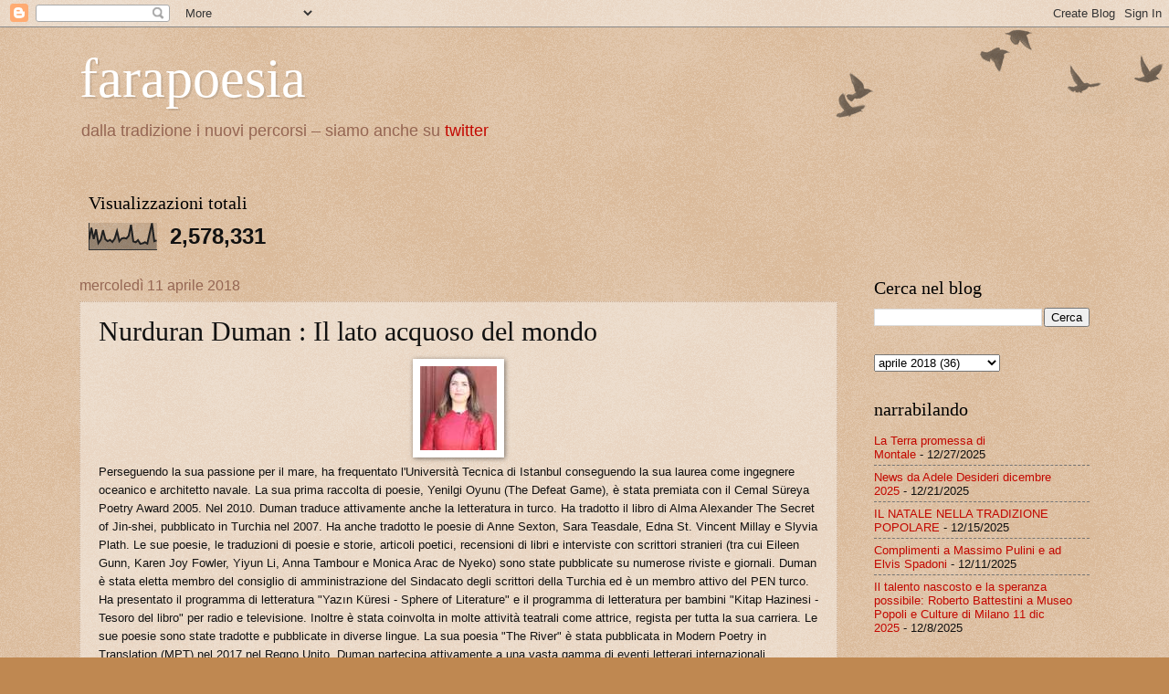

--- FILE ---
content_type: text/html; charset=UTF-8
request_url: https://farapoesia.blogspot.com/2018/04/nurduran-duman-il-lato-acquoso-del-mondo.html
body_size: 16995
content:
<!DOCTYPE html>
<html class='v2' dir='ltr' lang='it'>
<head>
<link href='https://www.blogger.com/static/v1/widgets/335934321-css_bundle_v2.css' rel='stylesheet' type='text/css'/>
<meta content='width=1100' name='viewport'/>
<meta content='text/html; charset=UTF-8' http-equiv='Content-Type'/>
<meta content='blogger' name='generator'/>
<link href='https://farapoesia.blogspot.com/favicon.ico' rel='icon' type='image/x-icon'/>
<link href='http://farapoesia.blogspot.com/2018/04/nurduran-duman-il-lato-acquoso-del-mondo.html' rel='canonical'/>
<link rel="alternate" type="application/atom+xml" title="farapoesia - Atom" href="https://farapoesia.blogspot.com/feeds/posts/default" />
<link rel="alternate" type="application/rss+xml" title="farapoesia - RSS" href="https://farapoesia.blogspot.com/feeds/posts/default?alt=rss" />
<link rel="service.post" type="application/atom+xml" title="farapoesia - Atom" href="https://www.blogger.com/feeds/3789438377399913557/posts/default" />

<link rel="alternate" type="application/atom+xml" title="farapoesia - Atom" href="https://farapoesia.blogspot.com/feeds/6444430789928879891/comments/default" />
<!--Can't find substitution for tag [blog.ieCssRetrofitLinks]-->
<link href='https://blogger.googleusercontent.com/img/b/R29vZ2xl/AVvXsEivK1oUqKNCB1LASOoikY8qkH5nM6TPHss5FbCMAHxSAs-Bxu3ZYbmywEoIfkFJs7Y9r5CRRCLE1qkDQ4Djxl4DUhbhLqF25ZYXpxruAdfOp_drCPrbBJ-Wrx0UAvG73j-oL5cNN7Opm6_x/s1600/clip_image12.jpg' rel='image_src'/>
<meta content='http://farapoesia.blogspot.com/2018/04/nurduran-duman-il-lato-acquoso-del-mondo.html' property='og:url'/>
<meta content='Nurduran Duman : Il lato acquoso del mondo' property='og:title'/>
<meta content='per chi ama la poesia' property='og:description'/>
<meta content='https://blogger.googleusercontent.com/img/b/R29vZ2xl/AVvXsEivK1oUqKNCB1LASOoikY8qkH5nM6TPHss5FbCMAHxSAs-Bxu3ZYbmywEoIfkFJs7Y9r5CRRCLE1qkDQ4Djxl4DUhbhLqF25ZYXpxruAdfOp_drCPrbBJ-Wrx0UAvG73j-oL5cNN7Opm6_x/w1200-h630-p-k-no-nu/clip_image12.jpg' property='og:image'/>
<title>farapoesia: Nurduran Duman : Il lato acquoso del mondo</title>
<style id='page-skin-1' type='text/css'><!--
/*
-----------------------------------------------
Blogger Template Style
Name:     Watermark
Designer: Blogger
URL:      www.blogger.com
----------------------------------------------- */
/* Use this with templates/1ktemplate-*.html */
/* Content
----------------------------------------------- */
body {
font: normal normal 14px 'Trebuchet MS', Trebuchet, sans-serif;
color: #111111;
background: #bf8851 url(https://resources.blogblog.com/blogblog/data/1kt/watermark/body_background_birds.png) repeat scroll top left;
}
html body .content-outer {
min-width: 0;
max-width: 100%;
width: 100%;
}
.content-outer {
font-size: 92%;
}
a:link {
text-decoration:none;
color: #c30800;
}
a:visited {
text-decoration:none;
color: #912027;
}
a:hover {
text-decoration:underline;
color: #fa0002;
}
.body-fauxcolumns .cap-top {
margin-top: 30px;
background: transparent url(https://resources.blogblog.com/blogblog/data/1kt/watermark/body_overlay_birds.png) no-repeat scroll top right;
height: 121px;
}
.content-inner {
padding: 0;
}
/* Header
----------------------------------------------- */
.header-inner .Header .titlewrapper,
.header-inner .Header .descriptionwrapper {
padding-left: 20px;
padding-right: 20px;
}
.Header h1 {
font: normal normal 60px Georgia, Utopia, 'Palatino Linotype', Palatino, serif;
color: #ffffff;
text-shadow: 2px 2px rgba(0, 0, 0, .1);
}
.Header h1 a {
color: #ffffff;
}
.Header .description {
font-size: 140%;
color: #956653;
}
/* Tabs
----------------------------------------------- */
.tabs-inner .section {
margin: 0 20px;
}
.tabs-inner .PageList, .tabs-inner .LinkList, .tabs-inner .Labels {
margin-left: -11px;
margin-right: -11px;
background-color: rgba(0,0,0,0);
border-top: 0 solid #ffffff;
border-bottom: 0 solid #ffffff;
-moz-box-shadow: 0 0 0 rgba(0, 0, 0, .3);
-webkit-box-shadow: 0 0 0 rgba(0, 0, 0, .3);
-goog-ms-box-shadow: 0 0 0 rgba(0, 0, 0, .3);
box-shadow: 0 0 0 rgba(0, 0, 0, .3);
}
.tabs-inner .PageList .widget-content,
.tabs-inner .LinkList .widget-content,
.tabs-inner .Labels .widget-content {
margin: -3px -11px;
background: transparent none  no-repeat scroll right;
}
.tabs-inner .widget ul {
padding: 2px 25px;
max-height: 34px;
background: transparent none no-repeat scroll left;
}
.tabs-inner .widget li {
border: none;
}
.tabs-inner .widget li a {
display: inline-block;
padding: .25em 1em;
font: normal normal 20px Georgia, Utopia, 'Palatino Linotype', Palatino, serif;
color: #c30800;
border-right: 1px solid #bf8851;
}
.tabs-inner .widget li:first-child a {
border-left: 1px solid #bf8851;
}
.tabs-inner .widget li.selected a, .tabs-inner .widget li a:hover {
color: #000000;
}
/* Headings
----------------------------------------------- */
h2 {
font: normal normal 20px Georgia, Utopia, 'Palatino Linotype', Palatino, serif;
color: #000000;
margin: 0 0 .5em;
}
h2.date-header {
font: normal normal 16px Arial, Tahoma, Helvetica, FreeSans, sans-serif;
color: #956653;
}
/* Main
----------------------------------------------- */
.main-inner .column-center-inner,
.main-inner .column-left-inner,
.main-inner .column-right-inner {
padding: 0 5px;
}
.main-outer {
margin-top: 0;
background: transparent none no-repeat scroll top left;
}
.main-inner {
padding-top: 30px;
}
.main-cap-top {
position: relative;
}
.main-cap-top .cap-right {
position: absolute;
height: 0;
width: 100%;
bottom: 0;
background: transparent none repeat-x scroll bottom center;
}
.main-cap-top .cap-left {
position: absolute;
height: 245px;
width: 280px;
right: 0;
bottom: 0;
background: transparent none no-repeat scroll bottom left;
}
/* Posts
----------------------------------------------- */
.post-outer {
padding: 15px 20px;
margin: 0 0 25px;
background: rgba(0,0,0,0) url(https://resources.blogblog.com/blogblog/data/1kt/watermark/post_background_birds.png) repeat scroll top left;
_background-image: none;
border: dotted 1px #cbaf97;
-moz-box-shadow: 0 0 0 rgba(0, 0, 0, .1);
-webkit-box-shadow: 0 0 0 rgba(0, 0, 0, .1);
-goog-ms-box-shadow: 0 0 0 rgba(0, 0, 0, .1);
box-shadow: 0 0 0 rgba(0, 0, 0, .1);
}
h3.post-title {
font: normal normal 30px Georgia, Utopia, 'Palatino Linotype', Palatino, serif;
margin: 0;
}
.comments h4 {
font: normal normal 30px Georgia, Utopia, 'Palatino Linotype', Palatino, serif;
margin: 1em 0 0;
}
.post-body {
font-size: 105%;
line-height: 1.5;
position: relative;
}
.post-header {
margin: 0 0 1em;
color: #956653;
}
.post-footer {
margin: 10px 0 0;
padding: 10px 0 0;
color: #956653;
border-top: dashed 1px #747474;
}
#blog-pager {
font-size: 140%
}
#comments .comment-author {
padding-top: 1.5em;
border-top: dashed 1px #747474;
background-position: 0 1.5em;
}
#comments .comment-author:first-child {
padding-top: 0;
border-top: none;
}
.avatar-image-container {
margin: .2em 0 0;
}
/* Comments
----------------------------------------------- */
.comments .comments-content .icon.blog-author {
background-repeat: no-repeat;
background-image: url([data-uri]);
}
.comments .comments-content .loadmore a {
border-top: 1px solid #747474;
border-bottom: 1px solid #747474;
}
.comments .continue {
border-top: 2px solid #747474;
}
/* Widgets
----------------------------------------------- */
.widget ul, .widget #ArchiveList ul.flat {
padding: 0;
list-style: none;
}
.widget ul li, .widget #ArchiveList ul.flat li {
padding: .35em 0;
text-indent: 0;
border-top: dashed 1px #747474;
}
.widget ul li:first-child, .widget #ArchiveList ul.flat li:first-child {
border-top: none;
}
.widget .post-body ul {
list-style: disc;
}
.widget .post-body ul li {
border: none;
}
.widget .zippy {
color: #747474;
}
.post-body img, .post-body .tr-caption-container, .Profile img, .Image img,
.BlogList .item-thumbnail img {
padding: 5px;
background: #fff;
-moz-box-shadow: 1px 1px 5px rgba(0, 0, 0, .5);
-webkit-box-shadow: 1px 1px 5px rgba(0, 0, 0, .5);
-goog-ms-box-shadow: 1px 1px 5px rgba(0, 0, 0, .5);
box-shadow: 1px 1px 5px rgba(0, 0, 0, .5);
}
.post-body img, .post-body .tr-caption-container {
padding: 8px;
}
.post-body .tr-caption-container {
color: #333333;
}
.post-body .tr-caption-container img {
padding: 0;
background: transparent;
border: none;
-moz-box-shadow: 0 0 0 rgba(0, 0, 0, .1);
-webkit-box-shadow: 0 0 0 rgba(0, 0, 0, .1);
-goog-ms-box-shadow: 0 0 0 rgba(0, 0, 0, .1);
box-shadow: 0 0 0 rgba(0, 0, 0, .1);
}
/* Footer
----------------------------------------------- */
.footer-outer {
color:#cbaf97;
background: #000000 url(https://resources.blogblog.com/blogblog/data/1kt/watermark/body_background_navigator.png) repeat scroll top left;
}
.footer-outer a {
color: #ff5253;
}
.footer-outer a:visited {
color: #dc2f30;
}
.footer-outer a:hover {
color: #ff7b75;
}
.footer-outer .widget h2 {
color: #eed1b9;
}
/* Mobile
----------------------------------------------- */
body.mobile  {
background-size: 100% auto;
}
.mobile .body-fauxcolumn-outer {
background: transparent none repeat scroll top left;
}
html .mobile .mobile-date-outer {
border-bottom: none;
background: rgba(0,0,0,0) url(https://resources.blogblog.com/blogblog/data/1kt/watermark/post_background_birds.png) repeat scroll top left;
_background-image: none;
margin-bottom: 10px;
}
.mobile .main-inner .date-outer {
padding: 0;
}
.mobile .main-inner .date-header {
margin: 10px;
}
.mobile .main-cap-top {
z-index: -1;
}
.mobile .content-outer {
font-size: 100%;
}
.mobile .post-outer {
padding: 10px;
}
.mobile .main-cap-top .cap-left {
background: transparent none no-repeat scroll bottom left;
}
.mobile .body-fauxcolumns .cap-top {
margin: 0;
}
.mobile-link-button {
background: rgba(0,0,0,0) url(https://resources.blogblog.com/blogblog/data/1kt/watermark/post_background_birds.png) repeat scroll top left;
}
.mobile-link-button a:link, .mobile-link-button a:visited {
color: #c30800;
}
.mobile-index-date .date-header {
color: #956653;
}
.mobile-index-contents {
color: #111111;
}
.mobile .tabs-inner .section {
margin: 0;
}
.mobile .tabs-inner .PageList {
margin-left: 0;
margin-right: 0;
}
.mobile .tabs-inner .PageList .widget-content {
margin: 0;
color: #000000;
background: rgba(0,0,0,0) url(https://resources.blogblog.com/blogblog/data/1kt/watermark/post_background_birds.png) repeat scroll top left;
}
.mobile .tabs-inner .PageList .widget-content .pagelist-arrow {
border-left: 1px solid #bf8851;
}

--></style>
<style id='template-skin-1' type='text/css'><!--
body {
min-width: 1146px;
}
.content-outer, .content-fauxcolumn-outer, .region-inner {
min-width: 1146px;
max-width: 1146px;
_width: 1146px;
}
.main-inner .columns {
padding-left: 0;
padding-right: 276px;
}
.main-inner .fauxcolumn-center-outer {
left: 0;
right: 276px;
/* IE6 does not respect left and right together */
_width: expression(this.parentNode.offsetWidth -
parseInt("0") -
parseInt("276px") + 'px');
}
.main-inner .fauxcolumn-left-outer {
width: 0;
}
.main-inner .fauxcolumn-right-outer {
width: 276px;
}
.main-inner .column-left-outer {
width: 0;
right: 100%;
margin-left: -0;
}
.main-inner .column-right-outer {
width: 276px;
margin-right: -276px;
}
#layout {
min-width: 0;
}
#layout .content-outer {
min-width: 0;
width: 800px;
}
#layout .region-inner {
min-width: 0;
width: auto;
}
body#layout div.add_widget {
padding: 8px;
}
body#layout div.add_widget a {
margin-left: 32px;
}
--></style>
<link href='https://www.blogger.com/dyn-css/authorization.css?targetBlogID=3789438377399913557&amp;zx=935e1b05-4b86-43d1-92b3-5c06962720b0' media='none' onload='if(media!=&#39;all&#39;)media=&#39;all&#39;' rel='stylesheet'/><noscript><link href='https://www.blogger.com/dyn-css/authorization.css?targetBlogID=3789438377399913557&amp;zx=935e1b05-4b86-43d1-92b3-5c06962720b0' rel='stylesheet'/></noscript>
<meta name='google-adsense-platform-account' content='ca-host-pub-1556223355139109'/>
<meta name='google-adsense-platform-domain' content='blogspot.com'/>

</head>
<body class='loading variant-birds'>
<div class='navbar section' id='navbar' name='Navbar'><div class='widget Navbar' data-version='1' id='Navbar1'><script type="text/javascript">
    function setAttributeOnload(object, attribute, val) {
      if(window.addEventListener) {
        window.addEventListener('load',
          function(){ object[attribute] = val; }, false);
      } else {
        window.attachEvent('onload', function(){ object[attribute] = val; });
      }
    }
  </script>
<div id="navbar-iframe-container"></div>
<script type="text/javascript" src="https://apis.google.com/js/platform.js"></script>
<script type="text/javascript">
      gapi.load("gapi.iframes:gapi.iframes.style.bubble", function() {
        if (gapi.iframes && gapi.iframes.getContext) {
          gapi.iframes.getContext().openChild({
              url: 'https://www.blogger.com/navbar/3789438377399913557?po\x3d6444430789928879891\x26origin\x3dhttps://farapoesia.blogspot.com',
              where: document.getElementById("navbar-iframe-container"),
              id: "navbar-iframe"
          });
        }
      });
    </script><script type="text/javascript">
(function() {
var script = document.createElement('script');
script.type = 'text/javascript';
script.src = '//pagead2.googlesyndication.com/pagead/js/google_top_exp.js';
var head = document.getElementsByTagName('head')[0];
if (head) {
head.appendChild(script);
}})();
</script>
</div></div>
<div class='body-fauxcolumns'>
<div class='fauxcolumn-outer body-fauxcolumn-outer'>
<div class='cap-top'>
<div class='cap-left'></div>
<div class='cap-right'></div>
</div>
<div class='fauxborder-left'>
<div class='fauxborder-right'></div>
<div class='fauxcolumn-inner'>
</div>
</div>
<div class='cap-bottom'>
<div class='cap-left'></div>
<div class='cap-right'></div>
</div>
</div>
</div>
<div class='content'>
<div class='content-fauxcolumns'>
<div class='fauxcolumn-outer content-fauxcolumn-outer'>
<div class='cap-top'>
<div class='cap-left'></div>
<div class='cap-right'></div>
</div>
<div class='fauxborder-left'>
<div class='fauxborder-right'></div>
<div class='fauxcolumn-inner'>
</div>
</div>
<div class='cap-bottom'>
<div class='cap-left'></div>
<div class='cap-right'></div>
</div>
</div>
</div>
<div class='content-outer'>
<div class='content-cap-top cap-top'>
<div class='cap-left'></div>
<div class='cap-right'></div>
</div>
<div class='fauxborder-left content-fauxborder-left'>
<div class='fauxborder-right content-fauxborder-right'></div>
<div class='content-inner'>
<header>
<div class='header-outer'>
<div class='header-cap-top cap-top'>
<div class='cap-left'></div>
<div class='cap-right'></div>
</div>
<div class='fauxborder-left header-fauxborder-left'>
<div class='fauxborder-right header-fauxborder-right'></div>
<div class='region-inner header-inner'>
<div class='header section' id='header' name='Intestazione'><div class='widget Header' data-version='1' id='Header1'>
<div id='header-inner'>
<div class='titlewrapper'>
<h1 class='title'>
<a href='https://farapoesia.blogspot.com/'>
farapoesia
</a>
</h1>
</div>
<div class='descriptionwrapper'>
<p class='description'><span>dalla tradizione i nuovi percorsi &#8211; siamo anche su  <a href="https://twitter.com/faraeditore">twitter</a></span></p>
</div>
</div>
</div><div class='widget Stats' data-version='1' id='Stats1'>
<h2>Visualizzazioni totali</h2>
<div class='widget-content'>
<div id='Stats1_content' style='display: none;'>
<script src='https://www.gstatic.com/charts/loader.js' type='text/javascript'></script>
<span id='Stats1_sparklinespan' style='display:inline-block; width:75px; height:30px'></span>
<span class='counter-wrapper text-counter-wrapper' id='Stats1_totalCount'>
</span>
<div class='clear'></div>
</div>
</div>
</div></div>
</div>
</div>
<div class='header-cap-bottom cap-bottom'>
<div class='cap-left'></div>
<div class='cap-right'></div>
</div>
</div>
</header>
<div class='tabs-outer'>
<div class='tabs-cap-top cap-top'>
<div class='cap-left'></div>
<div class='cap-right'></div>
</div>
<div class='fauxborder-left tabs-fauxborder-left'>
<div class='fauxborder-right tabs-fauxborder-right'></div>
<div class='region-inner tabs-inner'>
<div class='tabs no-items section' id='crosscol' name='Multi-colonne'></div>
<div class='tabs no-items section' id='crosscol-overflow' name='Cross-Column 2'></div>
</div>
</div>
<div class='tabs-cap-bottom cap-bottom'>
<div class='cap-left'></div>
<div class='cap-right'></div>
</div>
</div>
<div class='main-outer'>
<div class='main-cap-top cap-top'>
<div class='cap-left'></div>
<div class='cap-right'></div>
</div>
<div class='fauxborder-left main-fauxborder-left'>
<div class='fauxborder-right main-fauxborder-right'></div>
<div class='region-inner main-inner'>
<div class='columns fauxcolumns'>
<div class='fauxcolumn-outer fauxcolumn-center-outer'>
<div class='cap-top'>
<div class='cap-left'></div>
<div class='cap-right'></div>
</div>
<div class='fauxborder-left'>
<div class='fauxborder-right'></div>
<div class='fauxcolumn-inner'>
</div>
</div>
<div class='cap-bottom'>
<div class='cap-left'></div>
<div class='cap-right'></div>
</div>
</div>
<div class='fauxcolumn-outer fauxcolumn-left-outer'>
<div class='cap-top'>
<div class='cap-left'></div>
<div class='cap-right'></div>
</div>
<div class='fauxborder-left'>
<div class='fauxborder-right'></div>
<div class='fauxcolumn-inner'>
</div>
</div>
<div class='cap-bottom'>
<div class='cap-left'></div>
<div class='cap-right'></div>
</div>
</div>
<div class='fauxcolumn-outer fauxcolumn-right-outer'>
<div class='cap-top'>
<div class='cap-left'></div>
<div class='cap-right'></div>
</div>
<div class='fauxborder-left'>
<div class='fauxborder-right'></div>
<div class='fauxcolumn-inner'>
</div>
</div>
<div class='cap-bottom'>
<div class='cap-left'></div>
<div class='cap-right'></div>
</div>
</div>
<!-- corrects IE6 width calculation -->
<div class='columns-inner'>
<div class='column-center-outer'>
<div class='column-center-inner'>
<div class='main section' id='main' name='Principale'><div class='widget Blog' data-version='1' id='Blog1'>
<div class='blog-posts hfeed'>

          <div class="date-outer">
        
<h2 class='date-header'><span>mercoledì 11 aprile 2018</span></h2>

          <div class="date-posts">
        
<div class='post-outer'>
<div class='post hentry uncustomized-post-template' itemprop='blogPost' itemscope='itemscope' itemtype='http://schema.org/BlogPosting'>
<meta content='https://blogger.googleusercontent.com/img/b/R29vZ2xl/AVvXsEivK1oUqKNCB1LASOoikY8qkH5nM6TPHss5FbCMAHxSAs-Bxu3ZYbmywEoIfkFJs7Y9r5CRRCLE1qkDQ4Djxl4DUhbhLqF25ZYXpxruAdfOp_drCPrbBJ-Wrx0UAvG73j-oL5cNN7Opm6_x/s1600/clip_image12.jpg' itemprop='image_url'/>
<meta content='3789438377399913557' itemprop='blogId'/>
<meta content='6444430789928879891' itemprop='postId'/>
<a name='6444430789928879891'></a>
<h3 class='post-title entry-title' itemprop='name'>
Nurduran Duman : Il lato acquoso del mondo
</h3>
<div class='post-header'>
<div class='post-header-line-1'></div>
</div>
<div class='post-body entry-content' id='post-body-6444430789928879891' itemprop='description articleBody'>
<div class="separator" style="clear: both; text-align: center;">
<a href="https://blogger.googleusercontent.com/img/b/R29vZ2xl/AVvXsEivK1oUqKNCB1LASOoikY8qkH5nM6TPHss5FbCMAHxSAs-Bxu3ZYbmywEoIfkFJs7Y9r5CRRCLE1qkDQ4Djxl4DUhbhLqF25ZYXpxruAdfOp_drCPrbBJ-Wrx0UAvG73j-oL5cNN7Opm6_x/s1600/clip_image12.jpg" imageanchor="1" style="margin-left: 1em; margin-right: 1em;"><img border="0" data-original-height="92" data-original-width="84" src="https://blogger.googleusercontent.com/img/b/R29vZ2xl/AVvXsEivK1oUqKNCB1LASOoikY8qkH5nM6TPHss5FbCMAHxSAs-Bxu3ZYbmywEoIfkFJs7Y9r5CRRCLE1qkDQ4Djxl4DUhbhLqF25ZYXpxruAdfOp_drCPrbBJ-Wrx0UAvG73j-oL5cNN7Opm6_x/s1600/clip_image12.jpg" /></a></div>
<span style="font-size: small;"><span style="font-family: &quot;Trebuchet MS&quot;,sans-serif;"><span class="" id="result_box" lang="it"><span title="Pursuing her passion for the sea, she attended Istanbul Technical University receiving her degree as an Ocean Engineer and a Naval Architect.">Perseguendo
 la sua passione per il mare, ha frequentato l'Università Tecnica di 
Istanbul conseguendo la sua laurea come ingegnere oceanico e architetto 
navale. </span><span title="Her first collection of poetry, Yenilgi Oyunu (The Defeat Game), was awarded the 2005 Cemal Süreya Poetry Award.">La sua prima raccolta di poesie, Yenilgi Oyunu (The Defeat Game), è stata premiata con il Cemal Süreya Poetry Award 2005. </span><span title="In 2010. Duman also actively translates literature into Turkish.">Nel 2010. Duman traduce attivamente anche la letteratura in turco. </span><span title="She translated Alma Alexander&#8217;s book The Secret of Jin-shei, published in Turkey in 2007. She has also translated the poems of Anne Sexton, Sara Teasdale, Edna St. Vincent Millay, and Slyvia Plath.">Ha
 tradotto il libro di Alma Alexander The Secret of Jin-shei, pubblicato 
in Turchia nel 2007. Ha anche tradotto le poesie di Anne Sexton, Sara 
Teasdale, Edna St. Vincent Millay e Slyvia Plath. </span><span title="Her poems, translations of poems and stories, poetic articles, book reviews and interviews with foreign writers (including Eileen Gunn, Karen Joy Fowler, Yiyun Li, Anna Tambour, and Monica Arac de Nyeko) have been published in numerous magazines and newspapers.">Le
 sue poesie, le traduzioni di poesie e storie, articoli poetici, 
recensioni di libri e interviste con scrittori stranieri (tra cui Eileen
 Gunn, Karen Joy Fowler, Yiyun Li, Anna Tambour e Monica Arac de Nyeko) 
sono state pubblicate su numerose riviste e giornali. </span><span title="Duman was elected as a board member of the Writers Syndicate of Turkey and is an active member of Turkish PEN.">Duman
 è stata eletta membro del consiglio di amministrazione del Sindacato 
degli scrittori della Turchia ed è un membro attivo del PEN turco. </span><span title="She presented the literature programme &#8216;Yazın Küresi &#8211; Sphere of Literature&#8217; and the children literature programme &#8216;Kitap Hazinesi &#8211; Treasure of the Book&#8217; for radio and television.">Ha
 presentato il programma di letteratura "Yazın Küresi - Sphere of 
Literature" e il programma di letteratura per bambini "Kitap Hazinesi - 
Tesoro del libro" per radio e televisione. </span><span title="She has also been involved in many theatre activities as an actress, director throughout her career.">Inoltre è stata coinvolta in molte attività teatrali come attrice, regista per tutta la sua carriera. </span><span title="Her poems have been translated into and published in a number of languages.">Le sue poesie sono state tradotte e pubblicate in diverse lingue. </span><span title="Her poem &#8220;The River&#8221; was published in Modern Poetry in Translation (MPT) in 2017 in the UK.">La sua poesia "The River" è stata pubblicata in Modern Poetry in Translation (MPT) nel 2017 nel Regno Unito. </span><span title="Duman actively participates in a wide range of international literary events.">Duman partecipa attivamente a una vasta gamma di eventi letterari internazionali. </span><span title="Currently, she teaches the course of &quot;Sociological Anslysis in Turkish Literature&quot; at the Bahcesehir University in Istanbul and works as the workshop coordinator of DAM www.damdayiz.com .">Attualmente, tiene il corso di "Ansalisi sociologica nella letteratura turca" 
presso l'Università Bahcesehir di Istanbul e lavora come coordinatrice 
del workshop del DAM www.damdayiz.com.</span></span></span></span><br />
<div class="separator" style="clear: both; text-align: center;">
<span style="font-size: small;"><a href="https://blogger.googleusercontent.com/img/b/R29vZ2xl/AVvXsEiae26hGtv-GDKiWZUdUvvSST2Fv0qnRY6_WWnGi4Ztz-xxRNTyyJ43Hy6DiFw11ikwI7d0364c1_j7CVReUOPsxrPvHEo9Nd3mrX91pT859sVcVePfKJEzTad0Iflysa0fSHGHZ4T9dZBg/s1600/FESTIVAL+POSTER+2+MARCH+2018.jpg" imageanchor="1" style="margin-left: 1em; margin-right: 1em;"><img border="0" data-original-height="794" data-original-width="563" height="320" src="https://blogger.googleusercontent.com/img/b/R29vZ2xl/AVvXsEiae26hGtv-GDKiWZUdUvvSST2Fv0qnRY6_WWnGi4Ztz-xxRNTyyJ43Hy6DiFw11ikwI7d0364c1_j7CVReUOPsxrPvHEo9Nd3mrX91pT859sVcVePfKJEzTad0Iflysa0fSHGHZ4T9dZBg/s320/FESTIVAL+POSTER+2+MARCH+2018.jpg" width="226" /><!--[if gte mso 9]><xml>
 <w:WordDocument>
  <w:View>Normal</w:View>
  <w:Zoom>0</w:Zoom>
  <w:HyphenationZone>14</w:HyphenationZone>
  <w:PunctuationKerning/>
  <w:ValidateAgainstSchemas/>
  <w:SaveIfXMLInvalid>false</w:SaveIfXMLInvalid>
  <w:IgnoreMixedContent>false</w:IgnoreMixedContent>
  <w:AlwaysShowPlaceholderText>false</w:AlwaysShowPlaceholderText>
  <w:Compatibility>
   <w:BreakWrappedTables/>
   <w:SnapToGridInCell/>
   <w:WrapTextWithPunct/>
   <w:UseAsianBreakRules/>
   <w:DontGrowAutofit/>
  </w:Compatibility>
  <w:BrowserLevel>MicrosoftInternetExplorer4</w:BrowserLevel>
 </w:WordDocument>
</xml><![endif]--><!--[if gte mso 9]><xml>
 <w:LatentStyles DefLockedState="false" LatentStyleCount="156">
 </w:LatentStyles>
</xml><![endif]--><!--[if gte mso 10]>
<style>
 /* Style Definitions */
 table.MsoNormalTable
 {mso-style-name:"Tabella normale";
 mso-tstyle-rowband-size:0;
 mso-tstyle-colband-size:0;
 mso-style-noshow:yes;
 mso-style-parent:"";
 mso-padding-alt:0cm 5.4pt 0cm 5.4pt;
 mso-para-margin:0cm;
 mso-para-margin-bottom:.0001pt;
 mso-pagination:widow-orphan;
 font-size:10.0pt;
 font-family:"Times New Roman";
 mso-ansi-language:#0400;
 mso-fareast-language:#0400;
 mso-bidi-language:#0400;}
</style>
<![endif]-->

</a></span></div>
<div class="MsoNormal">
<span style="font-size: small;"><a href="https://blogger.googleusercontent.com/img/b/R29vZ2xl/AVvXsEiae26hGtv-GDKiWZUdUvvSST2Fv0qnRY6_WWnGi4Ztz-xxRNTyyJ43Hy6DiFw11ikwI7d0364c1_j7CVReUOPsxrPvHEo9Nd3mrX91pT859sVcVePfKJEzTad0Iflysa0fSHGHZ4T9dZBg/s1600/FESTIVAL+POSTER+2+MARCH+2018.jpg" imageanchor="1" style="margin-left: 1em; margin-right: 1em;"><span style="color: black;"><b><span style="font-family: &quot;Trebuchet MS&quot;;">Il lato acquoso del
mondo<br />
<br />
Anche oggi è nel posto giusto. Il giardiniere e la ninfa<br />
è strano ma mi hanno ricordato una vecchia passeggiata<br />
Vedo il lato acquoso del mondo ora<br />
<br />
mi sto chinando e bevo delle risate gettate nei miei palmi<br />
la tua faccia mi amerà<br />
le tue mani ora assomigliano sempre più agli uccelli<br />
<br />
la gioia di guardarti <span style="mso-spacerun: yes;">&nbsp;</span>è come quella di un
bambino che corre<br />
bacia le cicatrici a forma di fiore che si riversano sulla mia fronte<br />
ogni lettera scritta è una malattia febbrile<br />
<br />
Mi sto aprendo a quello che senti, alle nuvole che ascolti<br />
da quando <span style="mso-spacerun: yes;">&nbsp;</span>questo specchio è dentro di te
e sta riflettendo i miei occhi<br />
mi vesto come tu <span style="mso-spacerun: yes;">&nbsp;</span>mi vedi<br />
<br />
quando ti <span style="mso-spacerun: yes;">&nbsp;</span>viene raccontata e terminata
la storia i bordi dei suoi occhi si increspano<br />
la faccia della nuvola sta invecchiando, tirando la tenda di pizzo<br />
la montagna è una mano; la nebbia è ora qualcos'altro, è altro<br />
<br />
Nurduran Duman<br />Tradotto da Claudia Piccinno</span></b></span></a></span></div>
<span style="font-size: small;"><a href="https://blogger.googleusercontent.com/img/b/R29vZ2xl/AVvXsEiae26hGtv-GDKiWZUdUvvSST2Fv0qnRY6_WWnGi4Ztz-xxRNTyyJ43Hy6DiFw11ikwI7d0364c1_j7CVReUOPsxrPvHEo9Nd3mrX91pT859sVcVePfKJEzTad0Iflysa0fSHGHZ4T9dZBg/s1600/FESTIVAL+POSTER+2+MARCH+2018.jpg" imageanchor="1" style="margin-left: 1em; margin-right: 1em;"><span style="color: black;"><b>

</b></span><span style="color: black;"><b></b></span></a></span>
<div style='clear: both;'></div>
</div>
<div class='post-footer'>
<div class='post-footer-line post-footer-line-1'>
<span class='post-author vcard'>
Posted by
<span class='fn' itemprop='author' itemscope='itemscope' itemtype='http://schema.org/Person'>
<meta content='https://www.blogger.com/profile/00317550796488905804' itemprop='url'/>
<a class='g-profile' href='https://www.blogger.com/profile/00317550796488905804' rel='author' title='author profile'>
<span itemprop='name'>claudia piccinno</span>
</a>
</span>
</span>
<span class='post-timestamp'>
on
<meta content='http://farapoesia.blogspot.com/2018/04/nurduran-duman-il-lato-acquoso-del-mondo.html' itemprop='url'/>
<a class='timestamp-link' href='https://farapoesia.blogspot.com/2018/04/nurduran-duman-il-lato-acquoso-del-mondo.html' rel='bookmark' title='permanent link'><abbr class='published' itemprop='datePublished' title='2018-04-11T19:39:00+02:00'>aprile 11, 2018</abbr></a>
</span>
<span class='post-comment-link'>
</span>
<span class='post-icons'>
<span class='item-action'>
<a href='https://www.blogger.com/email-post/3789438377399913557/6444430789928879891' title='Post per email'>
<img alt='' class='icon-action' height='13' src='https://resources.blogblog.com/img/icon18_email.gif' width='18'/>
</a>
</span>
</span>
<div class='post-share-buttons goog-inline-block'>
<a class='goog-inline-block share-button sb-email' href='https://www.blogger.com/share-post.g?blogID=3789438377399913557&postID=6444430789928879891&target=email' target='_blank' title='Invia tramite email'><span class='share-button-link-text'>Invia tramite email</span></a><a class='goog-inline-block share-button sb-blog' href='https://www.blogger.com/share-post.g?blogID=3789438377399913557&postID=6444430789928879891&target=blog' onclick='window.open(this.href, "_blank", "height=270,width=475"); return false;' target='_blank' title='Postalo sul blog'><span class='share-button-link-text'>Postalo sul blog</span></a><a class='goog-inline-block share-button sb-twitter' href='https://www.blogger.com/share-post.g?blogID=3789438377399913557&postID=6444430789928879891&target=twitter' target='_blank' title='Condividi su X'><span class='share-button-link-text'>Condividi su X</span></a><a class='goog-inline-block share-button sb-facebook' href='https://www.blogger.com/share-post.g?blogID=3789438377399913557&postID=6444430789928879891&target=facebook' onclick='window.open(this.href, "_blank", "height=430,width=640"); return false;' target='_blank' title='Condividi su Facebook'><span class='share-button-link-text'>Condividi su Facebook</span></a><a class='goog-inline-block share-button sb-pinterest' href='https://www.blogger.com/share-post.g?blogID=3789438377399913557&postID=6444430789928879891&target=pinterest' target='_blank' title='Condividi su Pinterest'><span class='share-button-link-text'>Condividi su Pinterest</span></a>
</div>
</div>
<div class='post-footer-line post-footer-line-2'>
<span class='post-labels'>
</span>
</div>
<div class='post-footer-line post-footer-line-3'>
<span class='post-location'>
</span>
</div>
</div>
</div>
<div class='comments' id='comments'>
<a name='comments'></a>
<h4>Nessun commento:</h4>
<div id='Blog1_comments-block-wrapper'>
<dl class='avatar-comment-indent' id='comments-block'>
</dl>
</div>
<p class='comment-footer'>
<a href='https://www.blogger.com/comment/fullpage/post/3789438377399913557/6444430789928879891' onclick=''>Posta un commento</a>
</p>
</div>
</div>

        </div></div>
      
</div>
<div class='blog-pager' id='blog-pager'>
<span id='blog-pager-newer-link'>
<a class='blog-pager-newer-link' href='https://farapoesia.blogspot.com/2018/04/lamore-che-scava-la-vita.html' id='Blog1_blog-pager-newer-link' title='Post più recente'>Post più recente</a>
</span>
<span id='blog-pager-older-link'>
<a class='blog-pager-older-link' href='https://farapoesia.blogspot.com/2018/04/monica-savulescu-voudouri-presidente.html' id='Blog1_blog-pager-older-link' title='Post più vecchio'>Post più vecchio</a>
</span>
<a class='home-link' href='https://farapoesia.blogspot.com/'>Home page</a>
</div>
<div class='clear'></div>
<div class='post-feeds'>
<div class='feed-links'>
Iscriviti a:
<a class='feed-link' href='https://farapoesia.blogspot.com/feeds/6444430789928879891/comments/default' target='_blank' type='application/atom+xml'>Commenti sul post (Atom)</a>
</div>
</div>
</div></div>
</div>
</div>
<div class='column-left-outer'>
<div class='column-left-inner'>
<aside>
</aside>
</div>
</div>
<div class='column-right-outer'>
<div class='column-right-inner'>
<aside>
<div class='sidebar section' id='sidebar-right-1'><div class='widget BlogSearch' data-version='1' id='BlogSearch1'>
<h2 class='title'>Cerca nel blog</h2>
<div class='widget-content'>
<div id='BlogSearch1_form'>
<form action='https://farapoesia.blogspot.com/search' class='gsc-search-box' target='_top'>
<table cellpadding='0' cellspacing='0' class='gsc-search-box'>
<tbody>
<tr>
<td class='gsc-input'>
<input autocomplete='off' class='gsc-input' name='q' size='10' title='search' type='text' value=''/>
</td>
<td class='gsc-search-button'>
<input class='gsc-search-button' title='search' type='submit' value='Cerca'/>
</td>
</tr>
</tbody>
</table>
</form>
</div>
</div>
<div class='clear'></div>
</div><div class='widget BlogArchive' data-version='1' id='BlogArchive1'>
<div class='widget-content'>
<div id='ArchiveList'>
<div id='BlogArchive1_ArchiveList'>
<select id='BlogArchive1_ArchiveMenu'>
<option value=''>
</option>
<option value='https://farapoesia.blogspot.com/2026/01/'>gennaio 2026 (15)</option>
<option value='https://farapoesia.blogspot.com/2025/12/'>dicembre 2025 (11)</option>
<option value='https://farapoesia.blogspot.com/2025/11/'>novembre 2025 (26)</option>
<option value='https://farapoesia.blogspot.com/2025/10/'>ottobre 2025 (15)</option>
<option value='https://farapoesia.blogspot.com/2025/09/'>settembre 2025 (14)</option>
<option value='https://farapoesia.blogspot.com/2025/08/'>agosto 2025 (20)</option>
<option value='https://farapoesia.blogspot.com/2025/07/'>luglio 2025 (26)</option>
<option value='https://farapoesia.blogspot.com/2025/06/'>giugno 2025 (21)</option>
<option value='https://farapoesia.blogspot.com/2025/05/'>maggio 2025 (32)</option>
<option value='https://farapoesia.blogspot.com/2025/04/'>aprile 2025 (24)</option>
<option value='https://farapoesia.blogspot.com/2025/03/'>marzo 2025 (20)</option>
<option value='https://farapoesia.blogspot.com/2025/02/'>febbraio 2025 (17)</option>
<option value='https://farapoesia.blogspot.com/2025/01/'>gennaio 2025 (22)</option>
<option value='https://farapoesia.blogspot.com/2024/12/'>dicembre 2024 (20)</option>
<option value='https://farapoesia.blogspot.com/2024/11/'>novembre 2024 (14)</option>
<option value='https://farapoesia.blogspot.com/2024/10/'>ottobre 2024 (27)</option>
<option value='https://farapoesia.blogspot.com/2024/09/'>settembre 2024 (18)</option>
<option value='https://farapoesia.blogspot.com/2024/08/'>agosto 2024 (10)</option>
<option value='https://farapoesia.blogspot.com/2024/07/'>luglio 2024 (24)</option>
<option value='https://farapoesia.blogspot.com/2024/06/'>giugno 2024 (20)</option>
<option value='https://farapoesia.blogspot.com/2024/05/'>maggio 2024 (34)</option>
<option value='https://farapoesia.blogspot.com/2024/04/'>aprile 2024 (15)</option>
<option value='https://farapoesia.blogspot.com/2024/03/'>marzo 2024 (23)</option>
<option value='https://farapoesia.blogspot.com/2024/02/'>febbraio 2024 (18)</option>
<option value='https://farapoesia.blogspot.com/2024/01/'>gennaio 2024 (18)</option>
<option value='https://farapoesia.blogspot.com/2023/12/'>dicembre 2023 (15)</option>
<option value='https://farapoesia.blogspot.com/2023/11/'>novembre 2023 (15)</option>
<option value='https://farapoesia.blogspot.com/2023/10/'>ottobre 2023 (17)</option>
<option value='https://farapoesia.blogspot.com/2023/09/'>settembre 2023 (29)</option>
<option value='https://farapoesia.blogspot.com/2023/08/'>agosto 2023 (16)</option>
<option value='https://farapoesia.blogspot.com/2023/07/'>luglio 2023 (18)</option>
<option value='https://farapoesia.blogspot.com/2023/06/'>giugno 2023 (24)</option>
<option value='https://farapoesia.blogspot.com/2023/05/'>maggio 2023 (31)</option>
<option value='https://farapoesia.blogspot.com/2023/04/'>aprile 2023 (24)</option>
<option value='https://farapoesia.blogspot.com/2023/03/'>marzo 2023 (25)</option>
<option value='https://farapoesia.blogspot.com/2023/02/'>febbraio 2023 (12)</option>
<option value='https://farapoesia.blogspot.com/2023/01/'>gennaio 2023 (13)</option>
<option value='https://farapoesia.blogspot.com/2022/12/'>dicembre 2022 (23)</option>
<option value='https://farapoesia.blogspot.com/2022/11/'>novembre 2022 (30)</option>
<option value='https://farapoesia.blogspot.com/2022/10/'>ottobre 2022 (19)</option>
<option value='https://farapoesia.blogspot.com/2022/09/'>settembre 2022 (16)</option>
<option value='https://farapoesia.blogspot.com/2022/08/'>agosto 2022 (21)</option>
<option value='https://farapoesia.blogspot.com/2022/07/'>luglio 2022 (14)</option>
<option value='https://farapoesia.blogspot.com/2022/06/'>giugno 2022 (26)</option>
<option value='https://farapoesia.blogspot.com/2022/05/'>maggio 2022 (48)</option>
<option value='https://farapoesia.blogspot.com/2022/04/'>aprile 2022 (22)</option>
<option value='https://farapoesia.blogspot.com/2022/03/'>marzo 2022 (23)</option>
<option value='https://farapoesia.blogspot.com/2022/02/'>febbraio 2022 (20)</option>
<option value='https://farapoesia.blogspot.com/2022/01/'>gennaio 2022 (44)</option>
<option value='https://farapoesia.blogspot.com/2021/12/'>dicembre 2021 (25)</option>
<option value='https://farapoesia.blogspot.com/2021/11/'>novembre 2021 (15)</option>
<option value='https://farapoesia.blogspot.com/2021/10/'>ottobre 2021 (16)</option>
<option value='https://farapoesia.blogspot.com/2021/09/'>settembre 2021 (21)</option>
<option value='https://farapoesia.blogspot.com/2021/08/'>agosto 2021 (16)</option>
<option value='https://farapoesia.blogspot.com/2021/07/'>luglio 2021 (18)</option>
<option value='https://farapoesia.blogspot.com/2021/06/'>giugno 2021 (14)</option>
<option value='https://farapoesia.blogspot.com/2021/05/'>maggio 2021 (33)</option>
<option value='https://farapoesia.blogspot.com/2021/04/'>aprile 2021 (12)</option>
<option value='https://farapoesia.blogspot.com/2021/03/'>marzo 2021 (22)</option>
<option value='https://farapoesia.blogspot.com/2021/02/'>febbraio 2021 (20)</option>
<option value='https://farapoesia.blogspot.com/2021/01/'>gennaio 2021 (15)</option>
<option value='https://farapoesia.blogspot.com/2020/12/'>dicembre 2020 (16)</option>
<option value='https://farapoesia.blogspot.com/2020/11/'>novembre 2020 (28)</option>
<option value='https://farapoesia.blogspot.com/2020/10/'>ottobre 2020 (14)</option>
<option value='https://farapoesia.blogspot.com/2020/09/'>settembre 2020 (17)</option>
<option value='https://farapoesia.blogspot.com/2020/08/'>agosto 2020 (17)</option>
<option value='https://farapoesia.blogspot.com/2020/07/'>luglio 2020 (16)</option>
<option value='https://farapoesia.blogspot.com/2020/06/'>giugno 2020 (13)</option>
<option value='https://farapoesia.blogspot.com/2020/05/'>maggio 2020 (17)</option>
<option value='https://farapoesia.blogspot.com/2020/04/'>aprile 2020 (16)</option>
<option value='https://farapoesia.blogspot.com/2020/03/'>marzo 2020 (12)</option>
<option value='https://farapoesia.blogspot.com/2020/02/'>febbraio 2020 (11)</option>
<option value='https://farapoesia.blogspot.com/2020/01/'>gennaio 2020 (15)</option>
<option value='https://farapoesia.blogspot.com/2019/12/'>dicembre 2019 (18)</option>
<option value='https://farapoesia.blogspot.com/2019/11/'>novembre 2019 (12)</option>
<option value='https://farapoesia.blogspot.com/2019/10/'>ottobre 2019 (5)</option>
<option value='https://farapoesia.blogspot.com/2019/09/'>settembre 2019 (10)</option>
<option value='https://farapoesia.blogspot.com/2019/08/'>agosto 2019 (9)</option>
<option value='https://farapoesia.blogspot.com/2019/07/'>luglio 2019 (16)</option>
<option value='https://farapoesia.blogspot.com/2019/06/'>giugno 2019 (13)</option>
<option value='https://farapoesia.blogspot.com/2019/05/'>maggio 2019 (14)</option>
<option value='https://farapoesia.blogspot.com/2019/04/'>aprile 2019 (18)</option>
<option value='https://farapoesia.blogspot.com/2019/03/'>marzo 2019 (11)</option>
<option value='https://farapoesia.blogspot.com/2019/02/'>febbraio 2019 (26)</option>
<option value='https://farapoesia.blogspot.com/2019/01/'>gennaio 2019 (30)</option>
<option value='https://farapoesia.blogspot.com/2018/12/'>dicembre 2018 (9)</option>
<option value='https://farapoesia.blogspot.com/2018/11/'>novembre 2018 (18)</option>
<option value='https://farapoesia.blogspot.com/2018/10/'>ottobre 2018 (25)</option>
<option value='https://farapoesia.blogspot.com/2018/09/'>settembre 2018 (8)</option>
<option value='https://farapoesia.blogspot.com/2018/08/'>agosto 2018 (11)</option>
<option value='https://farapoesia.blogspot.com/2018/07/'>luglio 2018 (13)</option>
<option value='https://farapoesia.blogspot.com/2018/06/'>giugno 2018 (13)</option>
<option value='https://farapoesia.blogspot.com/2018/05/'>maggio 2018 (20)</option>
<option value='https://farapoesia.blogspot.com/2018/04/'>aprile 2018 (36)</option>
<option value='https://farapoesia.blogspot.com/2018/03/'>marzo 2018 (21)</option>
<option value='https://farapoesia.blogspot.com/2018/02/'>febbraio 2018 (27)</option>
<option value='https://farapoesia.blogspot.com/2018/01/'>gennaio 2018 (35)</option>
<option value='https://farapoesia.blogspot.com/2017/12/'>dicembre 2017 (14)</option>
<option value='https://farapoesia.blogspot.com/2017/11/'>novembre 2017 (20)</option>
<option value='https://farapoesia.blogspot.com/2017/10/'>ottobre 2017 (24)</option>
<option value='https://farapoesia.blogspot.com/2017/09/'>settembre 2017 (30)</option>
<option value='https://farapoesia.blogspot.com/2017/08/'>agosto 2017 (20)</option>
<option value='https://farapoesia.blogspot.com/2017/07/'>luglio 2017 (25)</option>
<option value='https://farapoesia.blogspot.com/2017/06/'>giugno 2017 (33)</option>
<option value='https://farapoesia.blogspot.com/2017/05/'>maggio 2017 (17)</option>
<option value='https://farapoesia.blogspot.com/2017/04/'>aprile 2017 (16)</option>
<option value='https://farapoesia.blogspot.com/2017/03/'>marzo 2017 (16)</option>
<option value='https://farapoesia.blogspot.com/2017/02/'>febbraio 2017 (14)</option>
<option value='https://farapoesia.blogspot.com/2017/01/'>gennaio 2017 (23)</option>
<option value='https://farapoesia.blogspot.com/2016/12/'>dicembre 2016 (12)</option>
<option value='https://farapoesia.blogspot.com/2016/11/'>novembre 2016 (17)</option>
<option value='https://farapoesia.blogspot.com/2016/10/'>ottobre 2016 (13)</option>
<option value='https://farapoesia.blogspot.com/2016/09/'>settembre 2016 (10)</option>
<option value='https://farapoesia.blogspot.com/2016/08/'>agosto 2016 (9)</option>
<option value='https://farapoesia.blogspot.com/2016/07/'>luglio 2016 (14)</option>
<option value='https://farapoesia.blogspot.com/2016/06/'>giugno 2016 (14)</option>
<option value='https://farapoesia.blogspot.com/2016/05/'>maggio 2016 (18)</option>
<option value='https://farapoesia.blogspot.com/2016/04/'>aprile 2016 (16)</option>
<option value='https://farapoesia.blogspot.com/2016/03/'>marzo 2016 (25)</option>
<option value='https://farapoesia.blogspot.com/2016/02/'>febbraio 2016 (16)</option>
<option value='https://farapoesia.blogspot.com/2016/01/'>gennaio 2016 (18)</option>
<option value='https://farapoesia.blogspot.com/2015/12/'>dicembre 2015 (17)</option>
<option value='https://farapoesia.blogspot.com/2015/11/'>novembre 2015 (23)</option>
<option value='https://farapoesia.blogspot.com/2015/10/'>ottobre 2015 (27)</option>
<option value='https://farapoesia.blogspot.com/2015/09/'>settembre 2015 (25)</option>
<option value='https://farapoesia.blogspot.com/2015/08/'>agosto 2015 (22)</option>
<option value='https://farapoesia.blogspot.com/2015/07/'>luglio 2015 (32)</option>
<option value='https://farapoesia.blogspot.com/2015/06/'>giugno 2015 (28)</option>
<option value='https://farapoesia.blogspot.com/2015/05/'>maggio 2015 (33)</option>
<option value='https://farapoesia.blogspot.com/2015/04/'>aprile 2015 (22)</option>
<option value='https://farapoesia.blogspot.com/2015/03/'>marzo 2015 (17)</option>
<option value='https://farapoesia.blogspot.com/2015/02/'>febbraio 2015 (11)</option>
<option value='https://farapoesia.blogspot.com/2015/01/'>gennaio 2015 (15)</option>
<option value='https://farapoesia.blogspot.com/2014/12/'>dicembre 2014 (10)</option>
<option value='https://farapoesia.blogspot.com/2014/11/'>novembre 2014 (16)</option>
<option value='https://farapoesia.blogspot.com/2014/10/'>ottobre 2014 (17)</option>
<option value='https://farapoesia.blogspot.com/2014/09/'>settembre 2014 (13)</option>
<option value='https://farapoesia.blogspot.com/2014/08/'>agosto 2014 (8)</option>
<option value='https://farapoesia.blogspot.com/2014/07/'>luglio 2014 (9)</option>
<option value='https://farapoesia.blogspot.com/2014/06/'>giugno 2014 (12)</option>
<option value='https://farapoesia.blogspot.com/2014/05/'>maggio 2014 (13)</option>
<option value='https://farapoesia.blogspot.com/2014/04/'>aprile 2014 (21)</option>
<option value='https://farapoesia.blogspot.com/2014/03/'>marzo 2014 (22)</option>
<option value='https://farapoesia.blogspot.com/2014/02/'>febbraio 2014 (17)</option>
<option value='https://farapoesia.blogspot.com/2014/01/'>gennaio 2014 (15)</option>
<option value='https://farapoesia.blogspot.com/2013/12/'>dicembre 2013 (7)</option>
<option value='https://farapoesia.blogspot.com/2013/11/'>novembre 2013 (12)</option>
<option value='https://farapoesia.blogspot.com/2013/10/'>ottobre 2013 (14)</option>
<option value='https://farapoesia.blogspot.com/2013/09/'>settembre 2013 (17)</option>
<option value='https://farapoesia.blogspot.com/2013/08/'>agosto 2013 (11)</option>
<option value='https://farapoesia.blogspot.com/2013/07/'>luglio 2013 (18)</option>
<option value='https://farapoesia.blogspot.com/2013/06/'>giugno 2013 (22)</option>
<option value='https://farapoesia.blogspot.com/2013/05/'>maggio 2013 (35)</option>
<option value='https://farapoesia.blogspot.com/2013/04/'>aprile 2013 (24)</option>
<option value='https://farapoesia.blogspot.com/2013/03/'>marzo 2013 (20)</option>
<option value='https://farapoesia.blogspot.com/2013/02/'>febbraio 2013 (25)</option>
<option value='https://farapoesia.blogspot.com/2013/01/'>gennaio 2013 (20)</option>
<option value='https://farapoesia.blogspot.com/2012/12/'>dicembre 2012 (12)</option>
<option value='https://farapoesia.blogspot.com/2012/11/'>novembre 2012 (30)</option>
<option value='https://farapoesia.blogspot.com/2012/10/'>ottobre 2012 (30)</option>
<option value='https://farapoesia.blogspot.com/2012/09/'>settembre 2012 (25)</option>
<option value='https://farapoesia.blogspot.com/2012/08/'>agosto 2012 (37)</option>
<option value='https://farapoesia.blogspot.com/2012/07/'>luglio 2012 (33)</option>
<option value='https://farapoesia.blogspot.com/2012/06/'>giugno 2012 (23)</option>
<option value='https://farapoesia.blogspot.com/2012/05/'>maggio 2012 (24)</option>
<option value='https://farapoesia.blogspot.com/2012/04/'>aprile 2012 (16)</option>
<option value='https://farapoesia.blogspot.com/2012/03/'>marzo 2012 (27)</option>
<option value='https://farapoesia.blogspot.com/2012/02/'>febbraio 2012 (28)</option>
<option value='https://farapoesia.blogspot.com/2012/01/'>gennaio 2012 (20)</option>
<option value='https://farapoesia.blogspot.com/2011/12/'>dicembre 2011 (35)</option>
<option value='https://farapoesia.blogspot.com/2011/11/'>novembre 2011 (29)</option>
<option value='https://farapoesia.blogspot.com/2011/10/'>ottobre 2011 (41)</option>
<option value='https://farapoesia.blogspot.com/2011/09/'>settembre 2011 (41)</option>
<option value='https://farapoesia.blogspot.com/2011/08/'>agosto 2011 (27)</option>
<option value='https://farapoesia.blogspot.com/2011/07/'>luglio 2011 (37)</option>
<option value='https://farapoesia.blogspot.com/2011/06/'>giugno 2011 (63)</option>
<option value='https://farapoesia.blogspot.com/2011/05/'>maggio 2011 (58)</option>
<option value='https://farapoesia.blogspot.com/2011/04/'>aprile 2011 (57)</option>
<option value='https://farapoesia.blogspot.com/2011/03/'>marzo 2011 (49)</option>
<option value='https://farapoesia.blogspot.com/2011/02/'>febbraio 2011 (45)</option>
<option value='https://farapoesia.blogspot.com/2011/01/'>gennaio 2011 (35)</option>
<option value='https://farapoesia.blogspot.com/2010/12/'>dicembre 2010 (28)</option>
<option value='https://farapoesia.blogspot.com/2010/11/'>novembre 2010 (36)</option>
<option value='https://farapoesia.blogspot.com/2010/10/'>ottobre 2010 (30)</option>
<option value='https://farapoesia.blogspot.com/2010/09/'>settembre 2010 (36)</option>
<option value='https://farapoesia.blogspot.com/2010/08/'>agosto 2010 (24)</option>
<option value='https://farapoesia.blogspot.com/2010/07/'>luglio 2010 (14)</option>
<option value='https://farapoesia.blogspot.com/2010/06/'>giugno 2010 (34)</option>
<option value='https://farapoesia.blogspot.com/2010/05/'>maggio 2010 (39)</option>
<option value='https://farapoesia.blogspot.com/2010/04/'>aprile 2010 (35)</option>
<option value='https://farapoesia.blogspot.com/2010/03/'>marzo 2010 (40)</option>
<option value='https://farapoesia.blogspot.com/2010/02/'>febbraio 2010 (38)</option>
<option value='https://farapoesia.blogspot.com/2010/01/'>gennaio 2010 (46)</option>
<option value='https://farapoesia.blogspot.com/2009/12/'>dicembre 2009 (21)</option>
<option value='https://farapoesia.blogspot.com/2009/11/'>novembre 2009 (39)</option>
<option value='https://farapoesia.blogspot.com/2009/10/'>ottobre 2009 (43)</option>
<option value='https://farapoesia.blogspot.com/2009/09/'>settembre 2009 (35)</option>
<option value='https://farapoesia.blogspot.com/2009/08/'>agosto 2009 (15)</option>
<option value='https://farapoesia.blogspot.com/2009/07/'>luglio 2009 (42)</option>
<option value='https://farapoesia.blogspot.com/2009/06/'>giugno 2009 (52)</option>
<option value='https://farapoesia.blogspot.com/2009/05/'>maggio 2009 (48)</option>
<option value='https://farapoesia.blogspot.com/2009/04/'>aprile 2009 (38)</option>
<option value='https://farapoesia.blogspot.com/2009/03/'>marzo 2009 (53)</option>
<option value='https://farapoesia.blogspot.com/2009/02/'>febbraio 2009 (69)</option>
<option value='https://farapoesia.blogspot.com/2009/01/'>gennaio 2009 (56)</option>
<option value='https://farapoesia.blogspot.com/2008/12/'>dicembre 2008 (63)</option>
<option value='https://farapoesia.blogspot.com/2008/11/'>novembre 2008 (85)</option>
<option value='https://farapoesia.blogspot.com/2008/10/'>ottobre 2008 (44)</option>
<option value='https://farapoesia.blogspot.com/2008/09/'>settembre 2008 (51)</option>
<option value='https://farapoesia.blogspot.com/2008/08/'>agosto 2008 (25)</option>
<option value='https://farapoesia.blogspot.com/2008/07/'>luglio 2008 (35)</option>
<option value='https://farapoesia.blogspot.com/2008/06/'>giugno 2008 (58)</option>
<option value='https://farapoesia.blogspot.com/2008/05/'>maggio 2008 (93)</option>
<option value='https://farapoesia.blogspot.com/2008/04/'>aprile 2008 (81)</option>
<option value='https://farapoesia.blogspot.com/2008/03/'>marzo 2008 (86)</option>
<option value='https://farapoesia.blogspot.com/2008/02/'>febbraio 2008 (81)</option>
<option value='https://farapoesia.blogspot.com/2008/01/'>gennaio 2008 (70)</option>
<option value='https://farapoesia.blogspot.com/2007/12/'>dicembre 2007 (52)</option>
<option value='https://farapoesia.blogspot.com/2007/11/'>novembre 2007 (52)</option>
<option value='https://farapoesia.blogspot.com/2007/10/'>ottobre 2007 (62)</option>
<option value='https://farapoesia.blogspot.com/2007/09/'>settembre 2007 (41)</option>
<option value='https://farapoesia.blogspot.com/2007/08/'>agosto 2007 (46)</option>
<option value='https://farapoesia.blogspot.com/2007/07/'>luglio 2007 (47)</option>
<option value='https://farapoesia.blogspot.com/2007/06/'>giugno 2007 (51)</option>
<option value='https://farapoesia.blogspot.com/2007/05/'>maggio 2007 (48)</option>
<option value='https://farapoesia.blogspot.com/2007/04/'>aprile 2007 (28)</option>
<option value='https://farapoesia.blogspot.com/2007/03/'>marzo 2007 (28)</option>
<option value='https://farapoesia.blogspot.com/2007/02/'>febbraio 2007 (38)</option>
<option value='https://farapoesia.blogspot.com/2007/01/'>gennaio 2007 (27)</option>
</select>
</div>
</div>
<div class='clear'></div>
</div>
</div><div class='widget Feed' data-version='1' id='Feed2'>
<h2>narrabilando</h2>
<div class='widget-content' id='Feed2_feedItemListDisplay'>
<span style='filter: alpha(25); opacity: 0.25;'>
<a href='http://narrabilando.blogspot.com/feeds/posts/default'>Caricamento in corso...</a>
</span>
</div>
<div class='clear'></div>
</div><div class='widget FeaturedPost' data-version='1' id='FeaturedPost1'>
<div class='post-summary'>
<h3><a href='https://farapoesia.blogspot.com/2026/01/articolo-di-giovanna-minardi-sulla.html'>Articolo di Giovanna Minardi sulla poetica di Gladys Basagoitia Dazza pubblicato in América sin Nombre</a></h3>
<p>
América sin Nombre pdf scaricabile qui Keywords: Poetry of Gladys Basagoitia Dazza ; Italian-Peruvian poetry. ISSN: 1989-9831 Núm. 34, 2026,...
</p>
<img class='image' src='https://blogger.googleusercontent.com/img/b/R29vZ2xl/AVvXsEiid1HPpgUdPHFTpEr3fFtTBMkjsg2VOIM7MmkbMcOueaNOCU2R5pu-KeaMq9VRRSCHnXg8Wiy_t7Yq6GH07KZ11uBPe3WrK_0a2dz0pW93nf4lduuaIA1RsuUQk7aUw_p1ztOHCmFHXGc67PjTEzLYjMe7VqUgXOxZQdcAvTl3lp2vcv7RR4mWx5pjKW4p/w394-h640/Ebbrezzaw.jpg'/>
</div>
<style type='text/css'>
    .image {
      width: 100%;
    }
  </style>
<div class='clear'></div>
</div><div class='widget PopularPosts' data-version='1' id='PopularPosts2'>
<div class='widget-content popular-posts'>
<ul>
<li>
<div class='item-content'>
<div class='item-thumbnail'>
<a href='https://farapoesia.blogspot.com/2026/01/ecco-i-risultati-del-narrapoetando-2026.html' target='_blank'>
<img alt='' border='0' src='https://blogger.googleusercontent.com/img/b/R29vZ2xl/AVvXsEhAZwdZHMkBpV9BF7qRgdpRAYEs6M3pkrK6IeLVfiWiGBKXQX7BeMVyyPwFHFOG_geo66M-HCEAiMCx8wqkAZJBIHibUCyKrmPqxbz8dQoi8a2Hl8mtyJLqHLBDjZ-4MuCnaJh4asI7M9-m9c0O-QL89WNOHW1ABp8ULUaTqrN_2RMTkBeimyptF19UvmXu/w72-h72-p-k-no-nu/RiccardoGanzerli.jpeg'/>
</a>
</div>
<div class='item-title'><a href='https://farapoesia.blogspot.com/2026/01/ecco-i-risultati-del-narrapoetando-2026.html'>Ecco i risultati del Narrapoetando 2026 sez. Poesia</a></div>
<div class='item-snippet'>Un sincero e caloroso grazie alla giuria &#8211; composta da Carla De Angelis , Doris Bellomusto , Leda Erente , Luigi Palazzo , Sheila Moscatelli...</div>
</div>
<div style='clear: both;'></div>
</li>
<li>
<div class='item-content'>
<div class='item-thumbnail'>
<a href='https://farapoesia.blogspot.com/2015/01/su-il-mio-delta-e-dintorni-di-colomba.html' target='_blank'>
<img alt='' border='0' src='https://lh3.googleusercontent.com/blogger_img_proxy/AEn0k_u4x3pPXHEbuKVs6TiawjA879wvGPm8_ozu8FSLIcPvL0q7yF6DBY52QrYfkfJfiiYqAFng66LF4mq4-qmr4mSEx7i8FKoFVCSgDZyalxmEi3beQapy2kVgqiO6MF3lngbMqnYDg2ml2Rsb7_HXjCZngA=w72-h72-p-k-no-nu'/>
</a>
</div>
<div class='item-title'><a href='https://farapoesia.blogspot.com/2015/01/su-il-mio-delta-e-dintorni-di-colomba.html'>Su <i>Il mio Delta e dintorni</i>  di Colomba Di Pasquale</a></div>
<div class='item-snippet'>Il mio Delta e dintorni  di Colomba Di Pasquale Prefazione di Vivian Lamarque Fara Editore www.faraeditore.it  Poesia: Collana Il filo dei v...</div>
</div>
<div style='clear: both;'></div>
</li>
<li>
<div class='item-content'>
<div class='item-thumbnail'>
<a href='https://farapoesia.blogspot.com/2012/02/renzo-montagnali-recensisce-piove-e.html' target='_blank'>
<img alt='' border='0' src='https://lh3.googleusercontent.com/blogger_img_proxy/AEn0k_slcbBw-9R2HSGR_vvHHthA5lHSQ__RES1QaHYoaAyJjAAcGvqat_QKvjZWmSx5zj9sGVmtisO0diBGFMh0pCpdu07AZwulQGN-HBL99m1xFatheBckocs=w72-h72-p-k-no-nu'/>
</a>
</div>
<div class='item-title'><a href='https://farapoesia.blogspot.com/2012/02/renzo-montagnali-recensisce-piove-e.html'>Renzo Montagnoli recensisce <i>Piove</i> e intervista l'autore: Gabriele Oselini</a></div>
<div class='item-snippet'>Vedi  http://www.arteinsieme.net/renzo/index.php?m=31&amp;det=9584    http://www.arteinsieme.net/renzo/index.php?m=80&amp;det=9583     Piove...</div>
</div>
<div style='clear: both;'></div>
</li>
<li>
<div class='item-content'>
<div class='item-thumbnail'>
<a href='https://farapoesia.blogspot.com/2026/01/poesie-dalla-metro-di-napoli-di-maria.html' target='_blank'>
<img alt='' border='0' src='https://blogger.googleusercontent.com/img/b/R29vZ2xl/AVvXsEi0XXE62zYCopyUUhGTnNTOzeik0JDz0qp0WW4zbDAukUiMZnzANZaxKozqlD4wG1ODHkJsvQvrEEnnIEe2AXFoEoEWUV4cDvapt1EP9VovVffNTOGDqktWgxmWwI3LlZD9k5URJCK5vehpXyev1zUN4rFayltdmQKqLoBqyTJat8NnDl-Vb6zVsQD90d2Z/w72-h72-p-k-no-nu/foto_De%20Santis.jpg'/>
</a>
</div>
<div class='item-title'><a href='https://farapoesia.blogspot.com/2026/01/poesie-dalla-metro-di-napoli-di-maria.html'>Poesie dalla metro di Napoli di Maria Rosaria De Santis</a></div>
<div class='item-snippet'>&#160; Poesie dalla metro di Napoli   di Maria Rosaria De Santis   &#160;   I.   Nell&#8217;atrio un tentato furto e una ragazza   belle scarpe cammina camm...</div>
</div>
<div style='clear: both;'></div>
</li>
<li>
<div class='item-content'>
<div class='item-thumbnail'>
<a href='https://farapoesia.blogspot.com/2026/01/premio-speciale-della-giuria.html' target='_blank'>
<img alt='' border='0' src='https://blogger.googleusercontent.com/img/b/R29vZ2xl/AVvXsEiAI7_wpUNIW6pqAs-EA-fbmN_yXHoPxzpKbAav9XBXc9qTykXogqbmMRHbomRXRe6vFuk0YZ2jh3BTu95YFMk-NHtHjLd5Fl0lbs9grOoGFdX-7NKaPhktVT0VycYGzmdNX0Yf-OX5Bpr7Z4-5WVpA-K2Onb2p56MGjuKdLxu24RVZ7KeuLhSi0KnLceD2/w72-h72-p-k-no-nu/Alessandro%20Ramberti.png'/>
</a>
</div>
<div class='item-title'><a href='https://farapoesia.blogspot.com/2026/01/premio-speciale-della-giuria.html'>Premio Speciale della Giuria a &#8220;Tocchiamoci&#8221; di Alessandro Ramberti</a></div>
<div class='item-snippet'>GENTILI AUTORI&#8230; La lettera in questione è rivolta&#160; esclusivamente &#160;ai Partecipanti ai quali è stato attribuito l&#39;importante e storico - ...</div>
</div>
<div style='clear: both;'></div>
</li>
<li>
<div class='item-content'>
<div class='item-thumbnail'>
<a href='https://farapoesia.blogspot.com/2013/10/e-uscita-la-raccolta-di-fulvio-segato.html' target='_blank'>
<img alt='' border='0' src='https://blogger.googleusercontent.com/img/b/R29vZ2xl/AVvXsEibio6caqAl2zNrE477aHGRLKMDb-EQs6t6g6UkpLXsgAMDgoTAdK0E80Dh83QqOdkCLu_BkNuwubyt43Wn7ZhqPJoLchva5Zm5WJrD-ylNb_Njcib6C34zH7vCBJySB43VLnhkbRm2u2iE/w72-h72-p-k-no-nu/coverSegato.jpg'/>
</a>
</div>
<div class='item-title'><a href='https://farapoesia.blogspot.com/2013/10/e-uscita-la-raccolta-di-fulvio-segato.html'>È uscita la raccolta di Fulvio Segato vincitrice del Faraexcelsior 2013!</a></div>
<div class='item-snippet'>   Fulvio Segato        La consuetudine dei frantumi         &#8364; 11,00 pp. 74 (Sia cosa che # 103)          ISBN 978 97441 33 5              V...</div>
</div>
<div style='clear: both;'></div>
</li>
<li>
<div class='item-content'>
<div class='item-thumbnail'>
<a href='https://farapoesia.blogspot.com/2007/02/tre-poesie-milo-de-angelis.html' target='_blank'>
<img alt='' border='0' src='https://blogger.googleusercontent.com/img/b/R29vZ2xl/AVvXsEhAI7EzoBUJjHwf7Soft46tbFZyIhDmfuk7xDAH_qYCFrDlcZRDO4MZElOVTPEjH-e35LMm7Hsu6go6EC3cH19z-kCmqAk4wIxNn4h05vLynu8wSIiHyCxSqc8rhJHKOTjjFf4dR22fpxy9/w72-h72-p-k-no-nu/milodeangelis.jpg'/>
</a>
</div>
<div class='item-title'><a href='https://farapoesia.blogspot.com/2007/02/tre-poesie-milo-de-angelis.html'>Tre poesie (Milo De Angelis)</a></div>
<div class='item-snippet'>da Tema dell&#8217;addio  (2005) Milano era asfalto, asfalto liquefatto. Nel deserto           di un giardino avvenne la carezza, la penombra    a...</div>
</div>
<div style='clear: both;'></div>
</li>
</ul>
<div class='clear'></div>
</div>
</div><div class='widget LinkList' data-version='1' id='LinkList1'>
<h2>rotte</h2>
<div class='widget-content'>
<ul>
<li><a href='http://www.anteremedizioni.it/'>Anterem</a></li>
<li><a href='https://www.youtube.com/watch?v=uj8p1GLCHcc'>Bomba a mano</a></li>
<li><a href='http://www.bombacarta.com/'>Bombacarta</a></li>
<li><a href='http://poesia.corriere.it/'>poesia.corriere.it</a></li>
<li><a href='http://www.progettobabele.it/'>Progetto Babele</a></li>
<li><a href='http://golfedombre.blogspot.com/'>Stefano Guglielmin (Blanc de ta nuque)</a></li>
<li><a href='http://www.tellusfolio.it/'>Tellusfolio</a></li>
</ul>
<div class='clear'></div>
</div>
</div><div class='widget PageList' data-version='1' id='PageList1'>
<div class='widget-content'>
<ul>
<li>
<a href='http://farapoesia.blogspot.com/'>Home page</a>
</li>
</ul>
<div class='clear'></div>
</div>
</div></div>
<table border='0' cellpadding='0' cellspacing='0' class='section-columns columns-2'>
<tbody>
<tr>
<td class='first columns-cell'>
<div class='sidebar no-items section' id='sidebar-right-2-1'></div>
</td>
<td class='columns-cell'>
<div class='sidebar no-items section' id='sidebar-right-2-2'></div>
</td>
</tr>
</tbody>
</table>
<div class='sidebar no-items section' id='sidebar-right-3'></div>
</aside>
</div>
</div>
</div>
<div style='clear: both'></div>
<!-- columns -->
</div>
<!-- main -->
</div>
</div>
<div class='main-cap-bottom cap-bottom'>
<div class='cap-left'></div>
<div class='cap-right'></div>
</div>
</div>
<footer>
<div class='footer-outer'>
<div class='footer-cap-top cap-top'>
<div class='cap-left'></div>
<div class='cap-right'></div>
</div>
<div class='fauxborder-left footer-fauxborder-left'>
<div class='fauxborder-right footer-fauxborder-right'></div>
<div class='region-inner footer-inner'>
<div class='foot no-items section' id='footer-1'></div>
<table border='0' cellpadding='0' cellspacing='0' class='section-columns columns-2'>
<tbody>
<tr>
<td class='first columns-cell'>
<div class='foot no-items section' id='footer-2-1'></div>
</td>
<td class='columns-cell'>
<div class='foot no-items section' id='footer-2-2'></div>
</td>
</tr>
</tbody>
</table>
<!-- outside of the include in order to lock Attribution widget -->
<div class='foot section' id='footer-3' name='Piè di pagina'><div class='widget Attribution' data-version='1' id='Attribution1'>
<div class='widget-content' style='text-align: center;'>
Fara Editore https://twitter.com/faraeditore. Tema Filigrana. Powered by <a href='https://www.blogger.com' target='_blank'>Blogger</a>.
</div>
<div class='clear'></div>
</div></div>
</div>
</div>
<div class='footer-cap-bottom cap-bottom'>
<div class='cap-left'></div>
<div class='cap-right'></div>
</div>
</div>
</footer>
<!-- content -->
</div>
</div>
<div class='content-cap-bottom cap-bottom'>
<div class='cap-left'></div>
<div class='cap-right'></div>
</div>
</div>
</div>
<script type='text/javascript'>
    window.setTimeout(function() {
        document.body.className = document.body.className.replace('loading', '');
      }, 10);
  </script>

<script type="text/javascript" src="https://www.blogger.com/static/v1/widgets/2028843038-widgets.js"></script>
<script type='text/javascript'>
window['__wavt'] = 'AOuZoY4uqxiEQZWUgZ2Al2XcHTHXyyJJnQ:1768918552975';_WidgetManager._Init('//www.blogger.com/rearrange?blogID\x3d3789438377399913557','//farapoesia.blogspot.com/2018/04/nurduran-duman-il-lato-acquoso-del-mondo.html','3789438377399913557');
_WidgetManager._SetDataContext([{'name': 'blog', 'data': {'blogId': '3789438377399913557', 'title': 'farapoesia', 'url': 'https://farapoesia.blogspot.com/2018/04/nurduran-duman-il-lato-acquoso-del-mondo.html', 'canonicalUrl': 'http://farapoesia.blogspot.com/2018/04/nurduran-duman-il-lato-acquoso-del-mondo.html', 'homepageUrl': 'https://farapoesia.blogspot.com/', 'searchUrl': 'https://farapoesia.blogspot.com/search', 'canonicalHomepageUrl': 'http://farapoesia.blogspot.com/', 'blogspotFaviconUrl': 'https://farapoesia.blogspot.com/favicon.ico', 'bloggerUrl': 'https://www.blogger.com', 'hasCustomDomain': false, 'httpsEnabled': true, 'enabledCommentProfileImages': true, 'gPlusViewType': 'FILTERED_POSTMOD', 'adultContent': false, 'analyticsAccountNumber': '', 'encoding': 'UTF-8', 'locale': 'it', 'localeUnderscoreDelimited': 'it', 'languageDirection': 'ltr', 'isPrivate': false, 'isMobile': false, 'isMobileRequest': false, 'mobileClass': '', 'isPrivateBlog': false, 'isDynamicViewsAvailable': true, 'feedLinks': '\x3clink rel\x3d\x22alternate\x22 type\x3d\x22application/atom+xml\x22 title\x3d\x22farapoesia - Atom\x22 href\x3d\x22https://farapoesia.blogspot.com/feeds/posts/default\x22 /\x3e\n\x3clink rel\x3d\x22alternate\x22 type\x3d\x22application/rss+xml\x22 title\x3d\x22farapoesia - RSS\x22 href\x3d\x22https://farapoesia.blogspot.com/feeds/posts/default?alt\x3drss\x22 /\x3e\n\x3clink rel\x3d\x22service.post\x22 type\x3d\x22application/atom+xml\x22 title\x3d\x22farapoesia - Atom\x22 href\x3d\x22https://www.blogger.com/feeds/3789438377399913557/posts/default\x22 /\x3e\n\n\x3clink rel\x3d\x22alternate\x22 type\x3d\x22application/atom+xml\x22 title\x3d\x22farapoesia - Atom\x22 href\x3d\x22https://farapoesia.blogspot.com/feeds/6444430789928879891/comments/default\x22 /\x3e\n', 'meTag': '', 'adsenseHostId': 'ca-host-pub-1556223355139109', 'adsenseHasAds': false, 'adsenseAutoAds': false, 'boqCommentIframeForm': true, 'loginRedirectParam': '', 'isGoogleEverywhereLinkTooltipEnabled': true, 'view': '', 'dynamicViewsCommentsSrc': '//www.blogblog.com/dynamicviews/4224c15c4e7c9321/js/comments.js', 'dynamicViewsScriptSrc': '//www.blogblog.com/dynamicviews/6e0d22adcfa5abea', 'plusOneApiSrc': 'https://apis.google.com/js/platform.js', 'disableGComments': true, 'interstitialAccepted': false, 'sharing': {'platforms': [{'name': 'Ottieni link', 'key': 'link', 'shareMessage': 'Ottieni link', 'target': ''}, {'name': 'Facebook', 'key': 'facebook', 'shareMessage': 'Condividi in Facebook', 'target': 'facebook'}, {'name': 'Postalo sul blog', 'key': 'blogThis', 'shareMessage': 'Postalo sul blog', 'target': 'blog'}, {'name': 'X', 'key': 'twitter', 'shareMessage': 'Condividi in X', 'target': 'twitter'}, {'name': 'Pinterest', 'key': 'pinterest', 'shareMessage': 'Condividi in Pinterest', 'target': 'pinterest'}, {'name': 'Email', 'key': 'email', 'shareMessage': 'Email', 'target': 'email'}], 'disableGooglePlus': true, 'googlePlusShareButtonWidth': 0, 'googlePlusBootstrap': '\x3cscript type\x3d\x22text/javascript\x22\x3ewindow.___gcfg \x3d {\x27lang\x27: \x27it\x27};\x3c/script\x3e'}, 'hasCustomJumpLinkMessage': true, 'jumpLinkMessage': 'Read more \xbb', 'pageType': 'item', 'postId': '6444430789928879891', 'postImageThumbnailUrl': 'https://blogger.googleusercontent.com/img/b/R29vZ2xl/AVvXsEivK1oUqKNCB1LASOoikY8qkH5nM6TPHss5FbCMAHxSAs-Bxu3ZYbmywEoIfkFJs7Y9r5CRRCLE1qkDQ4Djxl4DUhbhLqF25ZYXpxruAdfOp_drCPrbBJ-Wrx0UAvG73j-oL5cNN7Opm6_x/s72-c/clip_image12.jpg', 'postImageUrl': 'https://blogger.googleusercontent.com/img/b/R29vZ2xl/AVvXsEivK1oUqKNCB1LASOoikY8qkH5nM6TPHss5FbCMAHxSAs-Bxu3ZYbmywEoIfkFJs7Y9r5CRRCLE1qkDQ4Djxl4DUhbhLqF25ZYXpxruAdfOp_drCPrbBJ-Wrx0UAvG73j-oL5cNN7Opm6_x/s1600/clip_image12.jpg', 'pageName': 'Nurduran Duman : Il lato acquoso del mondo', 'pageTitle': 'farapoesia: Nurduran Duman : Il lato acquoso del mondo', 'metaDescription': ''}}, {'name': 'features', 'data': {}}, {'name': 'messages', 'data': {'edit': 'Modifica', 'linkCopiedToClipboard': 'Link copiato negli appunti.', 'ok': 'OK', 'postLink': 'Link del post'}}, {'name': 'template', 'data': {'name': 'Watermark', 'localizedName': 'Filigrana', 'isResponsive': false, 'isAlternateRendering': false, 'isCustom': false, 'variant': 'birds', 'variantId': 'birds'}}, {'name': 'view', 'data': {'classic': {'name': 'classic', 'url': '?view\x3dclassic'}, 'flipcard': {'name': 'flipcard', 'url': '?view\x3dflipcard'}, 'magazine': {'name': 'magazine', 'url': '?view\x3dmagazine'}, 'mosaic': {'name': 'mosaic', 'url': '?view\x3dmosaic'}, 'sidebar': {'name': 'sidebar', 'url': '?view\x3dsidebar'}, 'snapshot': {'name': 'snapshot', 'url': '?view\x3dsnapshot'}, 'timeslide': {'name': 'timeslide', 'url': '?view\x3dtimeslide'}, 'isMobile': false, 'title': 'Nurduran Duman : Il lato acquoso del mondo', 'description': 'per chi ama la poesia', 'featuredImage': 'https://blogger.googleusercontent.com/img/b/R29vZ2xl/AVvXsEivK1oUqKNCB1LASOoikY8qkH5nM6TPHss5FbCMAHxSAs-Bxu3ZYbmywEoIfkFJs7Y9r5CRRCLE1qkDQ4Djxl4DUhbhLqF25ZYXpxruAdfOp_drCPrbBJ-Wrx0UAvG73j-oL5cNN7Opm6_x/s1600/clip_image12.jpg', 'url': 'https://farapoesia.blogspot.com/2018/04/nurduran-duman-il-lato-acquoso-del-mondo.html', 'type': 'item', 'isSingleItem': true, 'isMultipleItems': false, 'isError': false, 'isPage': false, 'isPost': true, 'isHomepage': false, 'isArchive': false, 'isLabelSearch': false, 'postId': 6444430789928879891}}]);
_WidgetManager._RegisterWidget('_NavbarView', new _WidgetInfo('Navbar1', 'navbar', document.getElementById('Navbar1'), {}, 'displayModeFull'));
_WidgetManager._RegisterWidget('_HeaderView', new _WidgetInfo('Header1', 'header', document.getElementById('Header1'), {}, 'displayModeFull'));
_WidgetManager._RegisterWidget('_StatsView', new _WidgetInfo('Stats1', 'header', document.getElementById('Stats1'), {'title': 'Visualizzazioni totali', 'showGraphicalCounter': false, 'showAnimatedCounter': false, 'showSparkline': true, 'statsUrl': '//farapoesia.blogspot.com/b/stats?style\x3dBLACK_TRANSPARENT\x26timeRange\x3dALL_TIME\x26token\x3dAPq4FmBnQQVaYcUjZ3jmTafyooPzkiAbgRIGx7PMFD3Cf7t2y_uZwjO-F3k147NoIq68MDQo9E6UNj2b-lZJgiuvVmSIONdWXQ'}, 'displayModeFull'));
_WidgetManager._RegisterWidget('_BlogView', new _WidgetInfo('Blog1', 'main', document.getElementById('Blog1'), {'cmtInteractionsEnabled': false, 'lightboxEnabled': true, 'lightboxModuleUrl': 'https://www.blogger.com/static/v1/jsbin/279375648-lbx__it.js', 'lightboxCssUrl': 'https://www.blogger.com/static/v1/v-css/828616780-lightbox_bundle.css'}, 'displayModeFull'));
_WidgetManager._RegisterWidget('_BlogSearchView', new _WidgetInfo('BlogSearch1', 'sidebar-right-1', document.getElementById('BlogSearch1'), {}, 'displayModeFull'));
_WidgetManager._RegisterWidget('_BlogArchiveView', new _WidgetInfo('BlogArchive1', 'sidebar-right-1', document.getElementById('BlogArchive1'), {'languageDirection': 'ltr', 'loadingMessage': 'Caricamento in corso\x26hellip;'}, 'displayModeFull'));
_WidgetManager._RegisterWidget('_FeedView', new _WidgetInfo('Feed2', 'sidebar-right-1', document.getElementById('Feed2'), {'title': 'narrabilando', 'showItemDate': true, 'showItemAuthor': false, 'feedUrl': 'http://narrabilando.blogspot.com/feeds/posts/default', 'numItemsShow': 5, 'loadingMsg': 'Caricamento in corso...', 'openLinksInNewWindow': false, 'useFeedWidgetServ': 'true'}, 'displayModeFull'));
_WidgetManager._RegisterWidget('_FeaturedPostView', new _WidgetInfo('FeaturedPost1', 'sidebar-right-1', document.getElementById('FeaturedPost1'), {}, 'displayModeFull'));
_WidgetManager._RegisterWidget('_PopularPostsView', new _WidgetInfo('PopularPosts2', 'sidebar-right-1', document.getElementById('PopularPosts2'), {}, 'displayModeFull'));
_WidgetManager._RegisterWidget('_LinkListView', new _WidgetInfo('LinkList1', 'sidebar-right-1', document.getElementById('LinkList1'), {}, 'displayModeFull'));
_WidgetManager._RegisterWidget('_PageListView', new _WidgetInfo('PageList1', 'sidebar-right-1', document.getElementById('PageList1'), {'title': '', 'links': [{'isCurrentPage': false, 'href': 'http://farapoesia.blogspot.com/', 'title': 'Home page'}], 'mobile': false, 'showPlaceholder': true, 'hasCurrentPage': false}, 'displayModeFull'));
_WidgetManager._RegisterWidget('_AttributionView', new _WidgetInfo('Attribution1', 'footer-3', document.getElementById('Attribution1'), {}, 'displayModeFull'));
</script>
</body>
</html>

--- FILE ---
content_type: text/html; charset=UTF-8
request_url: https://farapoesia.blogspot.com/b/stats?style=BLACK_TRANSPARENT&timeRange=ALL_TIME&token=APq4FmBnQQVaYcUjZ3jmTafyooPzkiAbgRIGx7PMFD3Cf7t2y_uZwjO-F3k147NoIq68MDQo9E6UNj2b-lZJgiuvVmSIONdWXQ
body_size: -30
content:
{"total":2578331,"sparklineOptions":{"backgroundColor":{"fillOpacity":0.1,"fill":"#000000"},"series":[{"areaOpacity":0.3,"color":"#202020"}]},"sparklineData":[[0,38],[1,82],[2,40],[3,76],[4,25],[5,37],[6,73],[7,39],[8,32],[9,37],[10,29],[11,41],[12,70],[13,32],[14,42],[15,44],[16,42],[17,52],[18,93],[19,31],[20,28],[21,36],[22,22],[23,24],[24,28],[25,23],[26,62],[27,99],[28,32],[29,35]],"nextTickMs":450000}